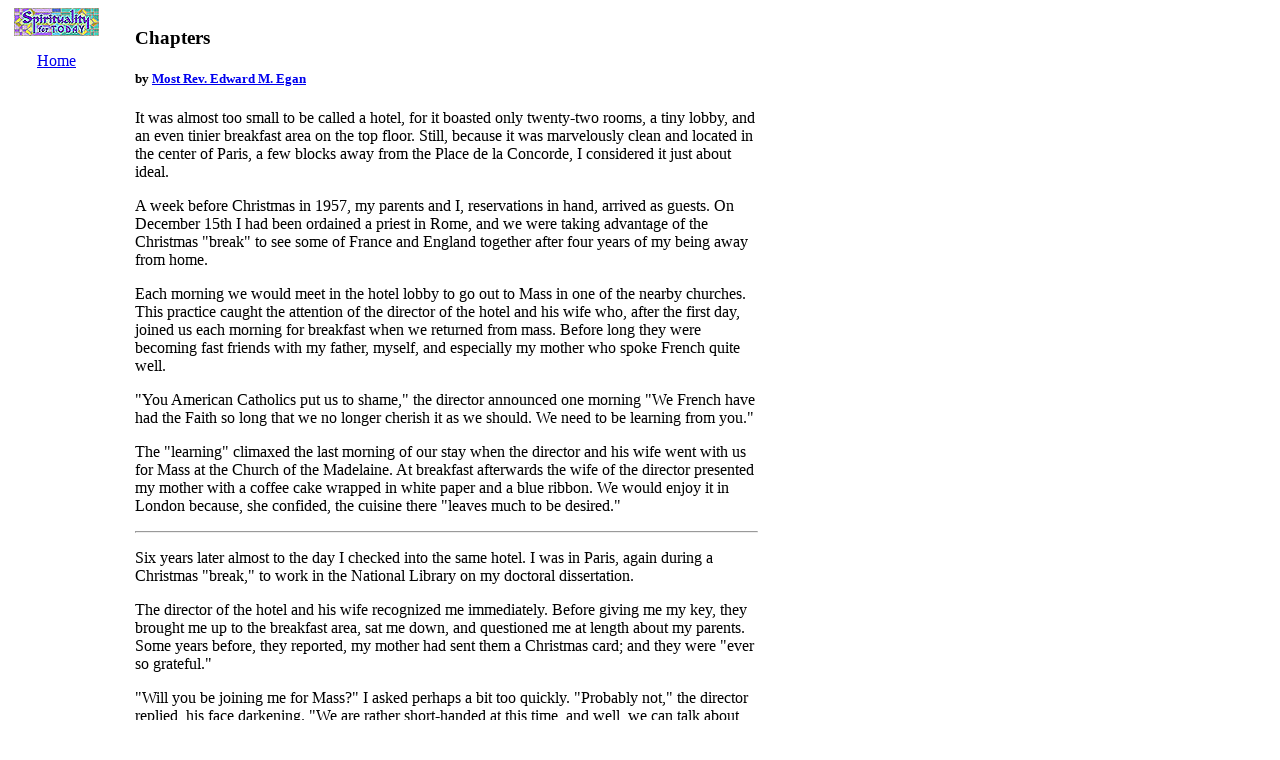

--- FILE ---
content_type: text/html
request_url: http://www.spirituality.org/is/029/page02.asp
body_size: 3349
content:
<!DOCTYPE HTML PUBLIC '-//W3C//DTD HTML 4.01 Transitional//EN' 'http://www.w3.org/TR/html4/loose.dtd'>
<html>

<head>
<title>Spirituality for Today, Volume 3, Issue 5, Chapters</title>
<link rel="STYLESHEET" type="text/css" href="../../c/sftv2.css">
<meta name="Description" content="Spirituality for Today is an interactive monthly magazine dedicated to a variety of current themes and questions concerning the Christian faith in this postmodern age.">
<meta http-equiv=Expires CONTENT="0">
<meta http-equiv=Pragma CONTENT="no-cache"> 
<meta http-equiv=Content-Type content="text/html; charset=iso-8859-1">
<meta http-equiv=content-language content="en-US">
</head>

<body>

<table width="750" cellpadding="0" cellspacing="0" border="0">
<tr>
<td width="95" valign="top" align="center">
<img src="../images/smlogo.jpg" alt="Spirituality for Today Logo" title="Spirituality for Today Logo">
<br />
<p><a href="home.asp" class="home">Home</a></p>
</td>
<td width="30">&nbsp;</td>
<td width="605">
<h3>Chapters</h3>
<h5>by <a href="authors.asp">Most Rev. Edward M. Egan</a></h5>
<p>It was almost too small to be called a hotel, for it boasted only twenty-two rooms, a tiny lobby, and an even tinier breakfast area on the top floor. Still, because it was marvelously clean and located in the center of Paris, a few blocks away from the Place de la Concorde, I considered it just about ideal.</p>
<p>A week before Christmas in 1957, my parents and I, reservations in hand, arrived as guests. On December 15th I had been ordained a priest in Rome, and we were taking advantage of the Christmas "break" to see some of France and England together after four years of my being away from home.</p>
<p>Each morning we would meet in the hotel lobby to go out to Mass in one of the nearby churches. This practice caught the attention of the director of the hotel and his wife who, after the first day, joined us each morning for breakfast when we returned from mass. Before long they were becoming fast friends with my father, myself, and especially my mother who spoke French quite well.</p>
<p>"You American Catholics put us to shame," the director announced one morning "We French have had the Faith so long that we no longer cherish it as we should. We need to be learning from you."</p>
<p>The "learning" climaxed the last morning of our stay when the director and his wife went with us for Mass at the Church of the Madelaine. At breakfast afterwards the wife of the director presented my mother with a coffee cake wrapped in white paper and a blue ribbon. We would enjoy it in London because, she confided, the cuisine there "leaves much to be desired."</p>
<hr />
<p>Six years later almost to the day I checked into the same hotel. I was in Paris, again during a Christmas "break," to work in the National Library on my doctoral dissertation.</p>
<p>The director of the hotel and his wife recognized me immediately. Before giving me my key, they brought me up to the breakfast area, sat me down, and questioned me at length about my parents. Some years before, they reported, my mother had sent them a Christmas card; and they were "ever so grateful."</p>
<p>"Will you be joining me for Mass?" I asked perhaps a bit too quickly. "Probably not," the director replied, his face darkening. "We are rather short-handed at this time, and well, we can talk about that later."</p>
<hr />
<p>Two days passed. I went to Mass alone and ate my breakfast alone. The director and his wife were nowhere to be seen. A young waiter served me and the other guests our coffee and croissants.</p>
<p>On the third evening, I came in quite late from a piano recital at the Salle Pleyel. The director and his wife were in the lobby behind the little reservations desk. Snow was falling outside, and I was both cold and wet.</p>
<p>"Come on upstairs for coffee," the director called across the lobby. "You need something to warm you up."</p>
<p>Seated in the breakfast area, I laid the program for the piano recital on the table. It was just a listing of the works to be performed without program notes. </p>
<p>"Did you enjoy the recital?" the director asked.</p>
<p>"Not particularly," I replied. "Most of the music was unfamiliar to me."</p>
<p>He picked up the program and examined it. "But certainly not the suite by Ravel," he exclaimed. "Certainly you are familiar with Ravel’s ‘Gaspard de la Nuit’."</p>
<p>"Frankly, I’m not," I answered, "I have heard of it, but that is about all. And I cannot say that I found it terribly interesting."</p>
<p>"What a pity!" the director shot back, "Father, it is a delight, a marvel, a masterpiece."</p>
<hr />
<p>The next morning, as I was leaving for Mass, I found a book leaning against the door of my room. Its worn, cardboard cover clearly revealed that it was not new. Inside, on the title page, the director of the hotel had written a dedication: "A gift for my friend. Please read chapter 7. Then trust in Ravel’s genius, and give ‘Gaspard de la Nuit’ another hearing. I am sure that you will come to love it, as I do." The chapter in question was entitled "Appreciating Ravel’s Suites for the piano."</p>
<p>In the lobby I met the wife of the director and tried to express my gratitude for the book. She interrupted me nervously and spoke quickly. She was sorry that they had not gone to church with me. However, as her husband had intended to explain, he was no longer "inspired" by the Mass. She hoped I understood.</p>
<hr />
<p>I was to leave that day. Hence, after breakfast, I hurried over to one of the gigantic department stores on the Boulevard Haussmann to buy perfume for my mother and sister. On the way to the cashier I noticed a religious goods counter in the next aisle. I went over to it and began to rummage through the modest collection of religious books. One was An Introduction to the Devout Life by Saint Francis de Sales. I paid for both it and the perfume and fairly ran back to the hotel.</p>
<p>In my room I sat down at the tiny desk and wrote a dedication on the title page of my purchase. "A gift for my friend. Please read chapter 14. Then trust in the genius of the Lord, and give his Mass another hearing. I am sure that you will come to love it - again." The chapter in question was entitled, "Holy Mass, and How to Hear it."</p>
<p>Downstairs in the lobby I paid the director for my stay and presented him with my gift. He read the title page, turned to chapter 14, read its title, and came out from behind the reservations desk to shake my hand. </p>
<p>"It’s a deal," he proclaimed. "You read my chapter, and I’ll read yours."</p>
<p>"Will you let me know the results?" I asked</p>
<p>"No," he answered with a half smile. "That is between the Lord and me."</p>
<p>Back in Rome a few days later I fulfilled my part of the bargain, although not perhaps as the director of the hotel might have imagined. I read " Appreciating Ravel’s Suites for the Piano" kneeling in Saint Peter’s Basilica near the statue of Saint Francis de Sales. And I have no doubt that chapter 14 and the Saint who penned it did the rest.</p>
<hr />
<h6>copyright &copy; 1997-2005, Spirituality for Today</h6>
</td>
</tr>
</table>

</body>
</html>